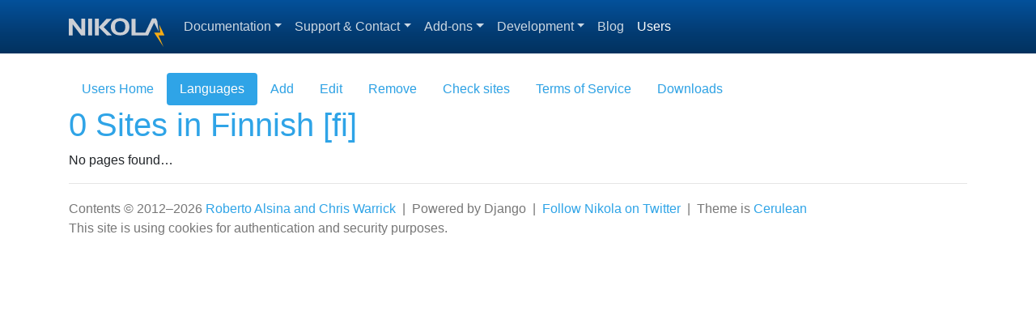

--- FILE ---
content_type: text/html; charset=utf-8
request_url: http://users.getnikola.com/lang/fi/
body_size: 2356
content:

<!DOCTYPE html>
<html prefix="og: http://ogp.me/ns# article: http://ogp.me/ns/article# " lang="en">
<head>
<meta charset="utf-8">
<meta name="viewport" content="width=device-width, initial-scale=1">
<title>0 Sites in Finnish [fi] | Some Sites Using Nikola</title>
<link href="https://getnikola.com/assets/css/all-nocdn.css" rel="stylesheet" type="text/css">
<meta name="theme-color" content="#f5ab14">
<!--[if lt IE 9]><script src="https://getnikola.com/assets/js/html5.js"></script><![endif]-->
</head>
<link href="/static/users.min.css" rel="stylesheet" type="text/css">
<body>
<a href="#content" class="sr-only sr-only-focusable">Skip to main content</a>

<!-- Menubar -->

<nav class="navbar navbar-expand-md navbar-dark bg-dark static-top mb-4"><div class="container">
<!-- This keeps the margins nice -->
        <a class="navbar-brand" href="https://getnikola.com/">
            <img src="https://getnikola.com/assets/img/logo.svg" alt="Nikola" id="logo" class="d-inline-block align-top"></a>
        <button class="navbar-toggler" type="button" data-toggle="collapse" data-target="#bs-navbar" aria-controls="bs-navbar" aria-expanded="false" aria-label="Toggle navigation">
            <span class="navbar-toggler-icon"></span>
        </button>

        <div class="collapse navbar-collapse" id="bs-navbar">
            <ul class="navbar-nav mr-auto">
<li class="nav-item dropdown">
<a href="#" class="nav-link dropdown-toggle" data-toggle="dropdown" aria-haspopup="true" aria-expanded="false">Documentation</a>
            <div class="dropdown-menu">
                    <a href="https://getnikola.com/documentation.html" class="dropdown-item"><strong>Documentation Index</strong></a>
                    <a href="https://getnikola.com/getting-started.html" class="dropdown-item"><strong>Getting Started</strong></a>
                    <a href="https://getnikola.com/handbook.html" class="dropdown-item"><strong>Handbook</strong></a>
                    <a href="https://getnikola.com/features/index.html" class="dropdown-item"><strong>Features</strong></a>
                    <a href="https://getnikola.com/conf.html" class="dropdown-item">conf.py</a>
                    <a href="https://getnikola.com/changes.html" class="dropdown-item">Changelog</a>
                    <a href="https://getnikola.com/creating-a-theme.html" class="dropdown-item">Theming Tutorial</a>
                    <a href="https://getnikola.com/theming.html" class="dropdown-item">Theming Reference</a>
                    <a href="https://getnikola.com/extending.html" class="dropdown-item">Extending</a>
                    <a href="https://getnikola.com/internals.html" class="dropdown-item">Internals</a>
                    <a href="https://getnikola.com/creating-a-site-not-a-blog-with-nikola.html" class="dropdown-item">Creating a Site (Not a Blog)</a>
                    <a href="https://getnikola.com/license.html" class="dropdown-item">License</a>
            </div>
            </li>
<li class="nav-item dropdown">
<a href="#" class="nav-link dropdown-toggle" data-toggle="dropdown" aria-haspopup="true" aria-expanded="false">Support &amp; Contact</a>
            <div class="dropdown-menu">
                    <a href="https://github.com/getnikola/nikola/issues" class="dropdown-item">Issue Tracker</a>
                    <a href="https://groups.google.com/group/nikola-discuss" class="dropdown-item">Mailing List</a>
                    <a href="https://twitter.com/GetNikola" class="dropdown-item">Twitter</a>
                    <a href="https://irclogs.getnikola.com/" class="dropdown-item">IRC logs (#nikola@freenode)</a>
                    <a href="https://getnikola.com/contact.html" class="dropdown-item"><strong>All support options</strong></a>
            </div>
            </li>
<li class="nav-item dropdown">
<a href="#" class="nav-link dropdown-toggle" data-toggle="dropdown" aria-haspopup="true" aria-expanded="false">Add-ons</a>
            <div class="dropdown-menu">
                    <a href="https://themes.getnikola.com" class="dropdown-item">Themes</a>
                    <a href="https://plugins.getnikola.com" class="dropdown-item">Plugins</a>
                    <a href="https://github.com/getnikola/shortcodes" class="dropdown-item">Shortcodes</a>
            </div>
            </li>
<li class="nav-item dropdown">
<a href="#" class="nav-link dropdown-toggle" data-toggle="dropdown" aria-haspopup="true" aria-expanded="false">Development</a>
            <div class="dropdown-menu">
                    <a href="https://github.com/getnikola/nikola" class="dropdown-item"><strong>Source code (GitHub)</strong></a>
                    <a href="https://github.com/getnikola/nikola/issues" class="dropdown-item">Issue Tracker</a>
                    <a href="https://getnikola.com/changes.html" class="dropdown-item">Changelog</a>
                    <a href="https://getnikola.com/license.html" class="dropdown-item">License</a>
                    <a href="https://getnikola.com/authors.html" class="dropdown-item">Contributors</a>
            </div>
                </li>
<li class="nav-item">
<a href="https://getnikola.com/blog/" class="nav-link">Blog</a>
                </li>
<li class="nav-item">
    <a href="/" class="nav-link active">Users<span class="sr-only"> (active)</span></a>

                
            </li>
</ul>
</div>
<!-- /.navbar-collapse -->
    </div>
<!-- /.container -->
</nav><!-- End of Menubar --><div class="container" id="content" role="main">
    <div class="body-content">
        <!--Body content-->
<ul class="nav nav-pills">
    
    <li class="nav-item"><a class="nav-link" href="/">Users Home</a></li>
    
    <li class="nav-item"><a class="nav-link active" href="/lang/">Languages</a></li>
    
    <li class="nav-item"><a class="nav-link" href="/add/">Add</a></li>
    
    <li class="nav-item"><a class="nav-link" href="/edit/">Edit</a></li>
    
    <li class="nav-item"><a class="nav-link" href="/remove/">Remove</a></li>
    
    <li class="nav-item"><a class="nav-link" href="/check/">Check sites</a></li>
    
    <li class="nav-item"><a class="nav-link" href="/tos/">Terms of Service</a></li>
    
    <li class="nav-item"><a class="nav-link" href="/downloads/">Downloads</a></li>
    
</ul>

<h1 class="entry-title">0 Sites in Finnish [fi]</h1>






<p class="text-error">No pages found…</p>


<footer id="footer">
    Contents © 2012–2026 <a href="/cdn-cgi/l/email-protection#e19492849392a18684958f888a8e8d80cf828e8c">Roberto Alsina
        and Chris Warrick</a>  |  Powered by Django  |  <a
        href="https://twitter.com/intent/user?screen_name=GetNikola">Follow Nikola on Twitter</a>  |  Theme is <a href="https://bootswatch.com/cerulean/">Cerulean</a>
    <p>This site is using cookies for authentication and security purposes.</p>
</footer>
</div>
</div>
<script data-cfasync="false" src="/cdn-cgi/scripts/5c5dd728/cloudflare-static/email-decode.min.js"></script><script src="https://getnikola.com/assets/js/all-nocdn.js" type="text/javascript"></script>

<script defer src="https://use.fontawesome.com/releases/v5.0.10/js/all.js" integrity="sha384-slN8GvtUJGnv6ca26v8EzVaR9DC58QEwsIk9q1QXdCU8Yu8ck/tL/5szYlBbqmS+" crossorigin="anonymous"></script>
<script defer src="https://static.cloudflareinsights.com/beacon.min.js/vcd15cbe7772f49c399c6a5babf22c1241717689176015" integrity="sha512-ZpsOmlRQV6y907TI0dKBHq9Md29nnaEIPlkf84rnaERnq6zvWvPUqr2ft8M1aS28oN72PdrCzSjY4U6VaAw1EQ==" data-cf-beacon='{"version":"2024.11.0","token":"e20d61edbfca44b9a13a8ca938355357","r":1,"server_timing":{"name":{"cfCacheStatus":true,"cfEdge":true,"cfExtPri":true,"cfL4":true,"cfOrigin":true,"cfSpeedBrain":true},"location_startswith":null}}' crossorigin="anonymous"></script>
</body>
</html>


--- FILE ---
content_type: text/css
request_url: http://users.getnikola.com/static/users.min.css
body_size: 226
content:
h4.pagelink{font-size:1.25rem;text-align:center}.pages-line div.card{height:175px;max-height:175px;overflow:auto;margin-bottom:30px}div.card p{margin:0;font-size:10.5pt}.pagelang{border-bottom:1px dotted #999}a.pagelang{border-color:#2fa4e7}a.pagelang:hover{text-decoration:none;border-bottom-style:solid;border-color:#157ab5}

--- FILE ---
content_type: image/svg+xml
request_url: https://getnikola.com/assets/img/logo.svg
body_size: 594
content:
<?xml version="1.0" encoding="UTF-8" standalone="no"?>
<svg xmlns="http://www.w3.org/2000/svg" viewBox="0, 0, 718.574, 305.074">
<title>Nikola Logo</title>
<defs>
<clipPath>
<path d="M0 5999.97v-5999.97h7999.99v5999.97"/>
</clipPath>
</defs>
<path d="M414.046 186.07c-6.771 6.707-15.61 10.064-26.48 10.064h-3.393c-10.955 0-19.881-3.356-26.719-10.064-6.866-6.713-10.287-17.927-10.287-33.735 0-14.883 3.474-25.652 10.481-32.281 6.981-6.644 16.098-9.943 27.304-9.943h1.841c11.109 0 20.133 3.299 27.051 9.943 6.931 6.629 10.389 17.399 10.389 32.281 0 15.807-3.406 27.023-10.188 33.735zm22.008-80.249c-12.851-11.495-29.731-17.241-50.659-17.241l-1.474.013c-19.999.446-36.214 6.191-48.684 17.229-12.977 11.479-19.455 27.622-19.455 48.386 0 19.626 6.433 35.12 19.344 46.422 12.886 11.332 29.35 16.997 49.384 16.997h2.734c19.83 0 36.133-5.665 48.916-16.997 12.775-11.303 19.154-26.796 19.154-46.422 0-20.764-6.412-36.907-19.26-48.386" fill="#cccfd5"/>
<path d="M145.398 217.627h29.795v-126.282h-29.795v126.282z" fill="#cccfd5"/>
<path d="M0 217.627v-126.282h30.446l64.263 84.907v-84.907h29.039v126.282h-31.42l-63.278-83.039v83.039h-29.05" fill="#cccfd5"/>
<path d="M195.87 217.627h29.797v-126.282h-29.797v126.282z" fill="#cccfd5"/>
<path d="M225.157 156.06l57.465-63.136h39.651l-59.885 63.136 60.694 61.568h-36.422l-61.502-61.568" fill="#cccfd5"/>
<path d="M502.147 115.493v-22.927h-30.578v125.063h123.499l45.564-95.544 33.792 66.11-9.796-76.672-9.605-21.808h-29.973l-50.356 106.715h-72.547v-80.936" fill="#cccfd5"/>
<path d="M678.1 134.665l40.474 83.141h-44.359l37.172 87.267-70.755-108.058h46.164l-8.696-62.351" fill="#f5ab14"/>
</svg>
